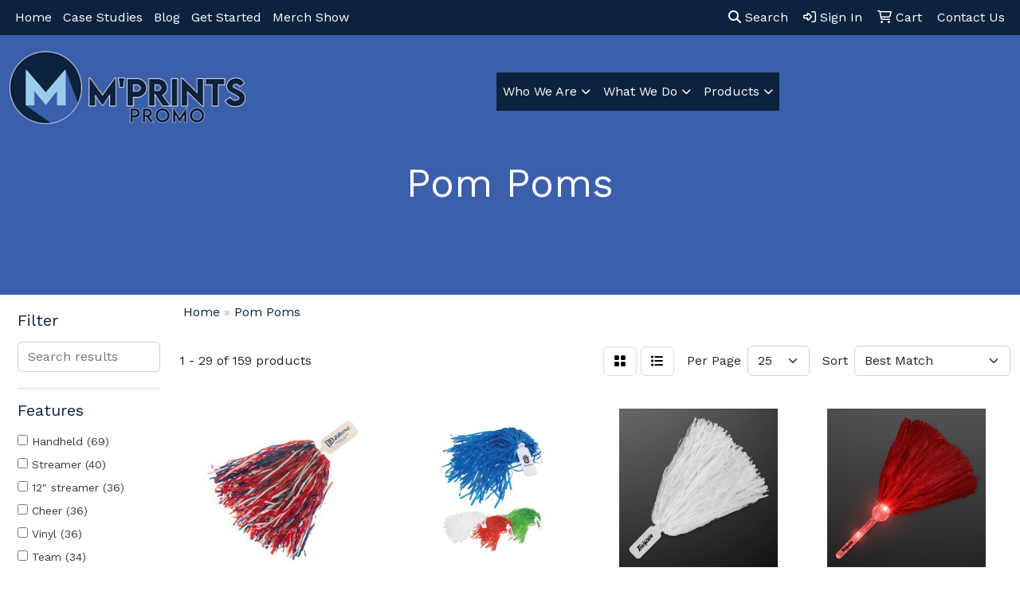

--- FILE ---
content_type: text/html
request_url: https://www.mprintspromo.com/ws/ws.dll/StartSrch?UID=45848&WENavID=21092283
body_size: 13183
content:
<!DOCTYPE html>
<html lang="en"><head>
<meta charset="utf-8">
<meta http-equiv="X-UA-Compatible" content="IE=edge">
<meta name="viewport" content="width=device-width, initial-scale=1">
<!-- The above 3 meta tags *must* come first in the head; any other head content must come *after* these tags -->


<link href="/distsite/styles/8/css/bootstrap.min.css" rel="stylesheet" />
<link href="https://fonts.googleapis.com/css?family=Open+Sans:400,600|Oswald:400,600" rel="stylesheet">
<link href="/distsite/styles/8/css/owl.carousel.min.css" rel="stylesheet">
<link href="/distsite/styles/8/css/nouislider.css" rel="stylesheet">
<!--<link href="/distsite/styles/8/css/menu.css" rel="stylesheet"/>-->
<link href="/distsite/styles/8/css/flexslider.css" rel="stylesheet">
<link href="/distsite/styles/8/css/all.min.css" rel="stylesheet">
<link href="/distsite/styles/8/css/slick/slick.css" rel="stylesheet"/>
<link href="/distsite/styles/8/css/lightbox/lightbox.css" rel="stylesheet"  />
<link href="/distsite/styles/8/css/yamm.css" rel="stylesheet" />
<!-- Custom styles for this theme -->
<link href="/we/we.dll/StyleSheet?UN=45848&Type=WETheme&TS=C46031.6441666667" rel="stylesheet">
<!-- Custom styles for this theme -->
<link href="/we/we.dll/StyleSheet?UN=45848&Type=WETheme-PS&TS=C46031.6441666667" rel="stylesheet">
<style>
.header-six #header-text p {text-transform:none;}
</style>

<style>
.rsvp-button {
  background-color: navy;
  color: white;
  padding: 10px 20px;
  text-decoration: none;
  border-radius: 5px;
}

.rsvp-button:hover {
  background-color: darkyellow;
}
</style>

<!-- HTML5 shim and Respond.js for IE8 support of HTML5 elements and media queries -->
<!--[if lt IE 9]>
      <script src="https://oss.maxcdn.com/html5shiv/3.7.3/html5shiv.min.js"></script>
      <script src="https://oss.maxcdn.com/respond/1.4.2/respond.min.js"></script>
    <![endif]-->

</head>

<body style="background:#fff;">


  <!-- Slide-Out Menu -->
  <div id="filter-menu" class="filter-menu">
    <button id="close-menu" class="btn-close"></button>
    <div class="menu-content">
      
<aside class="filter-sidebar">



<div class="filter-section first">
	<h2>Filter</h2>
	 <div class="input-group mb-3">
	 <input type="text" style="border-right:0;" placeholder="Search results" class="form-control text-search-within-results" name="SearchWithinResults" value="" maxlength="100" onkeyup="HandleTextFilter(event);">
	  <label class="input-group-text" style="background-color:#fff;"><a  style="display:none;" href="javascript:void(0);" class="remove-filter" data-toggle="tooltip" title="Clear" onclick="ClearTextFilter();"><i class="far fa-times" aria-hidden="true"></i> <span class="fa-sr-only">x</span></a></label>
	</div>
</div>

<a href="javascript:void(0);" class="clear-filters"  style="display:none;" onclick="ClearDrillDown();">Clear all filters</a>

<div class="filter-section"  style="display:none;">
	<h2>Categories</h2>

	<div class="filter-list">

	 

		<!-- wrapper for more filters -->
        <div class="show-filter">

		</div><!-- showfilters -->

	</div>

		<a href="#" class="show-more"  style="display:none;" >Show more</a>
</div>


<div class="filter-section" >
	<h2>Features</h2>

		<div class="filter-list">

	  		<div class="checkbox"><label><input class="filtercheckbox" type="checkbox" name="2|Handheld" ><span> Handheld (69)</span></label></div><div class="checkbox"><label><input class="filtercheckbox" type="checkbox" name="2|Streamer" ><span> Streamer (40)</span></label></div><div class="checkbox"><label><input class="filtercheckbox" type="checkbox" name="2|12&quot; streamer" ><span> 12&quot; streamer (36)</span></label></div><div class="checkbox"><label><input class="filtercheckbox" type="checkbox" name="2|Cheer" ><span> Cheer (36)</span></label></div><div class="checkbox"><label><input class="filtercheckbox" type="checkbox" name="2|Vinyl" ><span> Vinyl (36)</span></label></div><div class="checkbox"><label><input class="filtercheckbox" type="checkbox" name="2|Team" ><span> Team (34)</span></label></div><div class="checkbox"><label><input class="filtercheckbox" type="checkbox" name="2|3/4&quot; strand" ><span> 3/4&quot; strand (33)</span></label></div><div class="checkbox"><label><input class="filtercheckbox" type="checkbox" name="2|500 streamer" ><span> 500 streamer (33)</span></label></div><div class="checkbox"><label><input class="filtercheckbox" type="checkbox" name="2|Hidden handle" ><span> Hidden handle (33)</span></label></div><div class="checkbox"><label><input class="filtercheckbox" type="checkbox" name="2|Show" ><span> Show (33)</span></label></div><div class="show-filter"><div class="checkbox"><label><input class="filtercheckbox" type="checkbox" name="2|Sports" ><span> Sports (30)</span></label></div><div class="checkbox"><label><input class="filtercheckbox" type="checkbox" name="2|Molded handle" ><span> Molded handle (24)</span></label></div><div class="checkbox"><label><input class="filtercheckbox" type="checkbox" name="2|Plastic handle" ><span> Plastic handle (24)</span></label></div><div class="checkbox"><label><input class="filtercheckbox" type="checkbox" name="2|Plastic" ><span> Plastic (23)</span></label></div><div class="checkbox"><label><input class="filtercheckbox" type="checkbox" name="2|Mascot handle" ><span> Mascot handle (22)</span></label></div><div class="checkbox"><label><input class="filtercheckbox" type="checkbox" name="2|3/16&quot; streamer" ><span> 3/16&quot; streamer (21)</span></label></div><div class="checkbox"><label><input class="filtercheckbox" type="checkbox" name="2|Metallic" ><span> Metallic (20)</span></label></div><div class="checkbox"><label><input class="filtercheckbox" type="checkbox" name="2|Giveaway" ><span> Giveaway (18)</span></label></div><div class="checkbox"><label><input class="filtercheckbox" type="checkbox" name="2|School spirit" ><span> School spirit (18)</span></label></div><div class="checkbox"><label><input class="filtercheckbox" type="checkbox" name="2|Handle" ><span> Handle (17)</span></label></div><div class="checkbox"><label><input class="filtercheckbox" type="checkbox" name="2|Shake" ><span> Shake (17)</span></label></div><div class="checkbox"><label><input class="filtercheckbox" type="checkbox" name="2|Shiny streamer" ><span> Shiny streamer (17)</span></label></div><div class="checkbox"><label><input class="filtercheckbox" type="checkbox" name="2|Wave" ><span> Wave (17)</span></label></div><div class="checkbox"><label><input class="filtercheckbox" type="checkbox" name="2|3/16&quot; streamer width" ><span> 3/16&quot; streamer width (16)</span></label></div><div class="checkbox"><label><input class="filtercheckbox" type="checkbox" name="2|Fun" ><span> Fun (16)</span></label></div><div class="checkbox"><label><input class="filtercheckbox" type="checkbox" name="2|Fundraisers" ><span> Fundraisers (16)</span></label></div><div class="checkbox"><label><input class="filtercheckbox" type="checkbox" name="2|Party" ><span> Party (16)</span></label></div><div class="checkbox"><label><input class="filtercheckbox" type="checkbox" name="2|Rally" ><span> Rally (16)</span></label></div><div class="checkbox"><label><input class="filtercheckbox" type="checkbox" name="2|Tailgate" ><span> Tailgate (16)</span></label></div><div class="checkbox"><label><input class="filtercheckbox" type="checkbox" name="2|Celebrate" ><span> Celebrate (14)</span></label></div><div class="checkbox"><label><input class="filtercheckbox" type="checkbox" name="2|Cheerleading" ><span> Cheerleading (14)</span></label></div><div class="checkbox"><label><input class="filtercheckbox" type="checkbox" name="2|Pep rally" ><span> Pep rally (14)</span></label></div><div class="checkbox"><label><input class="filtercheckbox" type="checkbox" name="2|Plastic streamer" ><span> Plastic streamer (14)</span></label></div><div class="checkbox"><label><input class="filtercheckbox" type="checkbox" name="2|School" ><span> School (14)</span></label></div><div class="checkbox"><label><input class="filtercheckbox" type="checkbox" name="2|Tailgating" ><span> Tailgating (14)</span></label></div><div class="checkbox"><label><input class="filtercheckbox" type="checkbox" name="2|Team spirit" ><span> Team spirit (14)</span></label></div><div class="checkbox"><label><input class="filtercheckbox" type="checkbox" name="2|Circle" ><span> Circle (12)</span></label></div><div class="checkbox"><label><input class="filtercheckbox" type="checkbox" name="2|Round" ><span> Round (12)</span></label></div><div class="checkbox"><label><input class="filtercheckbox" type="checkbox" name="2|Durable" ><span> Durable (11)</span></label></div><div class="checkbox"><label><input class="filtercheckbox" type="checkbox" name="2|Contoured handle" ><span> Contoured handle (10)</span></label></div><div class="checkbox"><label><input class="filtercheckbox" type="checkbox" name="2|2 tone" ><span> 2 tone (9)</span></label></div><div class="checkbox"><label><input class="filtercheckbox" type="checkbox" name="2|Rigid plastic tab" ><span> Rigid plastic tab (9)</span></label></div><div class="checkbox"><label><input class="filtercheckbox" type="checkbox" name="2|500 count streamer" ><span> 500 count streamer (8)</span></label></div><div class="checkbox"><label><input class="filtercheckbox" type="checkbox" name="2|500 strand streamer" ><span> 500 strand streamer (8)</span></label></div><div class="checkbox"><label><input class="filtercheckbox" type="checkbox" name="2|750 count streamer" ><span> 750 count streamer (8)</span></label></div><div class="checkbox"><label><input class="filtercheckbox" type="checkbox" name="2|Metallic streamer" ><span> Metallic streamer (8)</span></label></div><div class="checkbox"><label><input class="filtercheckbox" type="checkbox" name="2|12&quot; metallic streamer" ><span> 12&quot; metallic streamer (7)</span></label></div><div class="checkbox"><label><input class="filtercheckbox" type="checkbox" name="2|Flexible" ><span> Flexible (7)</span></label></div><div class="checkbox"><label><input class="filtercheckbox" type="checkbox" name="2|Molded plastic handle" ><span> Molded plastic handle (7)</span></label></div><div class="checkbox"><label><input class="filtercheckbox" type="checkbox" name="2|3 tone" ><span> 3 tone (6)</span></label></div></div>

			<!-- wrapper for more filters -->
			<div class="show-filter">

			</div><!-- showfilters -->
 		</div>
		<a href="#" class="show-more"  >Show more</a>


</div>


<div class="filter-section" >
	<h2>Colors</h2>

		<div class="filter-list">

		  	<div class="checkbox"><label><input class="filtercheckbox" type="checkbox" name="1|White" ><span> White (105)</span></label></div><div class="checkbox"><label><input class="filtercheckbox" type="checkbox" name="1|Black" ><span> Black (100)</span></label></div><div class="checkbox"><label><input class="filtercheckbox" type="checkbox" name="1|Royal blue" ><span> Royal blue (83)</span></label></div><div class="checkbox"><label><input class="filtercheckbox" type="checkbox" name="1|Maroon red" ><span> Maroon red (82)</span></label></div><div class="checkbox"><label><input class="filtercheckbox" type="checkbox" name="1|Navy blue" ><span> Navy blue (76)</span></label></div><div class="checkbox"><label><input class="filtercheckbox" type="checkbox" name="1|Kelly green" ><span> Kelly green (75)</span></label></div><div class="checkbox"><label><input class="filtercheckbox" type="checkbox" name="1|Scarlet red" ><span> Scarlet red (75)</span></label></div><div class="checkbox"><label><input class="filtercheckbox" type="checkbox" name="1|Teal blue" ><span> Teal blue (75)</span></label></div><div class="checkbox"><label><input class="filtercheckbox" type="checkbox" name="1|Cardinal red" ><span> Cardinal red (73)</span></label></div><div class="checkbox"><label><input class="filtercheckbox" type="checkbox" name="1|Gray" ><span> Gray (73)</span></label></div><div class="show-filter"><div class="checkbox"><label><input class="filtercheckbox" type="checkbox" name="1|Purple" ><span> Purple (70)</span></label></div><div class="checkbox"><label><input class="filtercheckbox" type="checkbox" name="1|Orange" ><span> Orange (69)</span></label></div><div class="checkbox"><label><input class="filtercheckbox" type="checkbox" name="1|Bright gold" ><span> Bright gold (65)</span></label></div><div class="checkbox"><label><input class="filtercheckbox" type="checkbox" name="1|Neon pink" ><span> Neon pink (65)</span></label></div><div class="checkbox"><label><input class="filtercheckbox" type="checkbox" name="1|Neon green" ><span> Neon green (64)</span></label></div><div class="checkbox"><label><input class="filtercheckbox" type="checkbox" name="1|Old gold" ><span> Old gold (62)</span></label></div><div class="checkbox"><label><input class="filtercheckbox" type="checkbox" name="1|Awareness pink" ><span> Awareness pink (42)</span></label></div><div class="checkbox"><label><input class="filtercheckbox" type="checkbox" name="1|Yellow" ><span> Yellow (41)</span></label></div><div class="checkbox"><label><input class="filtercheckbox" type="checkbox" name="1|Dark green" ><span> Dark green (38)</span></label></div><div class="checkbox"><label><input class="filtercheckbox" type="checkbox" name="1|Forest green" ><span> Forest green (38)</span></label></div><div class="checkbox"><label><input class="filtercheckbox" type="checkbox" name="1|Columbia blue" ><span> Columbia blue (37)</span></label></div><div class="checkbox"><label><input class="filtercheckbox" type="checkbox" name="1|Dark maroon red" ><span> Dark maroon red (37)</span></label></div><div class="checkbox"><label><input class="filtercheckbox" type="checkbox" name="1|Light blue" ><span> Light blue (37)</span></label></div><div class="checkbox"><label><input class="filtercheckbox" type="checkbox" name="1|Bright blue" ><span> Bright blue (36)</span></label></div><div class="checkbox"><label><input class="filtercheckbox" type="checkbox" name="1|Crimson red" ><span> Crimson red (36)</span></label></div><div class="checkbox"><label><input class="filtercheckbox" type="checkbox" name="1|Dark purple" ><span> Dark purple (36)</span></label></div><div class="checkbox"><label><input class="filtercheckbox" type="checkbox" name="1|Denver orange" ><span> Denver orange (36)</span></label></div><div class="checkbox"><label><input class="filtercheckbox" type="checkbox" name="1|Gold" ><span> Gold (36)</span></label></div><div class="checkbox"><label><input class="filtercheckbox" type="checkbox" name="1|Light purple" ><span> Light purple (36)</span></label></div><div class="checkbox"><label><input class="filtercheckbox" type="checkbox" name="1|Neon yellow" ><span> Neon yellow (36)</span></label></div><div class="checkbox"><label><input class="filtercheckbox" type="checkbox" name="1|Tennessee orange" ><span> Tennessee orange (36)</span></label></div><div class="checkbox"><label><input class="filtercheckbox" type="checkbox" name="1|Green" ><span> Green (31)</span></label></div><div class="checkbox"><label><input class="filtercheckbox" type="checkbox" name="1|Red" ><span> Red (31)</span></label></div><div class="checkbox"><label><input class="filtercheckbox" type="checkbox" name="1|Silver" ><span> Silver (26)</span></label></div><div class="checkbox"><label><input class="filtercheckbox" type="checkbox" name="1|Vegas gold" ><span> Vegas gold (22)</span></label></div><div class="checkbox"><label><input class="filtercheckbox" type="checkbox" name="1|Candy pink" ><span> Candy pink (18)</span></label></div><div class="checkbox"><label><input class="filtercheckbox" type="checkbox" name="1|Electric blue" ><span> Electric blue (18)</span></label></div><div class="checkbox"><label><input class="filtercheckbox" type="checkbox" name="1|Ice blue" ><span> Ice blue (18)</span></label></div><div class="checkbox"><label><input class="filtercheckbox" type="checkbox" name="1|Midnight blue" ><span> Midnight blue (18)</span></label></div><div class="checkbox"><label><input class="filtercheckbox" type="checkbox" name="1|Clear" ><span> Clear (12)</span></label></div><div class="checkbox"><label><input class="filtercheckbox" type="checkbox" name="1|Fuchsia" ><span> Fuchsia (12)</span></label></div><div class="checkbox"><label><input class="filtercheckbox" type="checkbox" name="1|Pink" ><span> Pink (7)</span></label></div><div class="checkbox"><label><input class="filtercheckbox" type="checkbox" name="1|Teal" ><span> Teal (7)</span></label></div><div class="checkbox"><label><input class="filtercheckbox" type="checkbox" name="1|Magenta purple" ><span> Magenta purple (6)</span></label></div><div class="checkbox"><label><input class="filtercheckbox" type="checkbox" name="1|Blue" ><span> Blue (4)</span></label></div><div class="checkbox"><label><input class="filtercheckbox" type="checkbox" name="1|Black &amp; silver" ><span> Black &amp; silver (2)</span></label></div><div class="checkbox"><label><input class="filtercheckbox" type="checkbox" name="1|Black. 30 s of plastic" ><span> Black. 30 s of plastic (2)</span></label></div><div class="checkbox"><label><input class="filtercheckbox" type="checkbox" name="1|Maroon red/silver" ><span> Maroon red/silver (2)</span></label></div><div class="checkbox"><label><input class="filtercheckbox" type="checkbox" name="1|Metallic awareness pink" ><span> Metallic awareness pink (2)</span></label></div><div class="checkbox"><label><input class="filtercheckbox" type="checkbox" name="1|Red/white/blue" ><span> Red/white/blue (2)</span></label></div></div>


			<!-- wrapper for more filters -->
			<div class="show-filter">

			</div><!-- showfilters -->

		  </div>

		<a href="#" class="show-more"  >Show more</a>
</div>


<div class="filter-section"  >
	<h2>Price Range</h2>
	<div class="filter-price-wrap">
		<div class="filter-price-inner">
			<div class="input-group">
				<span class="input-group-text input-group-text-white">$</span>
				<input type="text" class="form-control form-control-sm filter-min-prices" name="min-prices" value="" placeholder="Min" onkeyup="HandlePriceFilter(event);">
			</div>
			<div class="input-group">
				<span class="input-group-text input-group-text-white">$</span>
				<input type="text" class="form-control form-control-sm filter-max-prices" name="max-prices" value="" placeholder="Max" onkeyup="HandlePriceFilter(event);">
			</div>
		</div>
		<a href="javascript:void(0)" onclick="SetPriceFilter();" ><i class="fa-solid fa-chevron-right"></i></a>
	</div>
</div>

<div class="filter-section"   >
	<h2>Quantity</h2>
	<div class="filter-price-wrap mb-2">
		<input type="text" class="form-control form-control-sm filter-quantity" value="" placeholder="Qty" onkeyup="HandleQuantityFilter(event);">
		<a href="javascript:void(0)" onclick="SetQuantityFilter();"><i class="fa-solid fa-chevron-right"></i></a>
	</div>
</div>




	</aside>

    </div>
</div>




	<div class="container-fluid">
		<div class="row">

			<div class="col-md-3 col-lg-2">
        <div class="d-none d-md-block">
          <div id="desktop-filter">
            
<aside class="filter-sidebar">



<div class="filter-section first">
	<h2>Filter</h2>
	 <div class="input-group mb-3">
	 <input type="text" style="border-right:0;" placeholder="Search results" class="form-control text-search-within-results" name="SearchWithinResults" value="" maxlength="100" onkeyup="HandleTextFilter(event);">
	  <label class="input-group-text" style="background-color:#fff;"><a  style="display:none;" href="javascript:void(0);" class="remove-filter" data-toggle="tooltip" title="Clear" onclick="ClearTextFilter();"><i class="far fa-times" aria-hidden="true"></i> <span class="fa-sr-only">x</span></a></label>
	</div>
</div>

<a href="javascript:void(0);" class="clear-filters"  style="display:none;" onclick="ClearDrillDown();">Clear all filters</a>

<div class="filter-section"  style="display:none;">
	<h2>Categories</h2>

	<div class="filter-list">

	 

		<!-- wrapper for more filters -->
        <div class="show-filter">

		</div><!-- showfilters -->

	</div>

		<a href="#" class="show-more"  style="display:none;" >Show more</a>
</div>


<div class="filter-section" >
	<h2>Features</h2>

		<div class="filter-list">

	  		<div class="checkbox"><label><input class="filtercheckbox" type="checkbox" name="2|Handheld" ><span> Handheld (69)</span></label></div><div class="checkbox"><label><input class="filtercheckbox" type="checkbox" name="2|Streamer" ><span> Streamer (40)</span></label></div><div class="checkbox"><label><input class="filtercheckbox" type="checkbox" name="2|12&quot; streamer" ><span> 12&quot; streamer (36)</span></label></div><div class="checkbox"><label><input class="filtercheckbox" type="checkbox" name="2|Cheer" ><span> Cheer (36)</span></label></div><div class="checkbox"><label><input class="filtercheckbox" type="checkbox" name="2|Vinyl" ><span> Vinyl (36)</span></label></div><div class="checkbox"><label><input class="filtercheckbox" type="checkbox" name="2|Team" ><span> Team (34)</span></label></div><div class="checkbox"><label><input class="filtercheckbox" type="checkbox" name="2|3/4&quot; strand" ><span> 3/4&quot; strand (33)</span></label></div><div class="checkbox"><label><input class="filtercheckbox" type="checkbox" name="2|500 streamer" ><span> 500 streamer (33)</span></label></div><div class="checkbox"><label><input class="filtercheckbox" type="checkbox" name="2|Hidden handle" ><span> Hidden handle (33)</span></label></div><div class="checkbox"><label><input class="filtercheckbox" type="checkbox" name="2|Show" ><span> Show (33)</span></label></div><div class="show-filter"><div class="checkbox"><label><input class="filtercheckbox" type="checkbox" name="2|Sports" ><span> Sports (30)</span></label></div><div class="checkbox"><label><input class="filtercheckbox" type="checkbox" name="2|Molded handle" ><span> Molded handle (24)</span></label></div><div class="checkbox"><label><input class="filtercheckbox" type="checkbox" name="2|Plastic handle" ><span> Plastic handle (24)</span></label></div><div class="checkbox"><label><input class="filtercheckbox" type="checkbox" name="2|Plastic" ><span> Plastic (23)</span></label></div><div class="checkbox"><label><input class="filtercheckbox" type="checkbox" name="2|Mascot handle" ><span> Mascot handle (22)</span></label></div><div class="checkbox"><label><input class="filtercheckbox" type="checkbox" name="2|3/16&quot; streamer" ><span> 3/16&quot; streamer (21)</span></label></div><div class="checkbox"><label><input class="filtercheckbox" type="checkbox" name="2|Metallic" ><span> Metallic (20)</span></label></div><div class="checkbox"><label><input class="filtercheckbox" type="checkbox" name="2|Giveaway" ><span> Giveaway (18)</span></label></div><div class="checkbox"><label><input class="filtercheckbox" type="checkbox" name="2|School spirit" ><span> School spirit (18)</span></label></div><div class="checkbox"><label><input class="filtercheckbox" type="checkbox" name="2|Handle" ><span> Handle (17)</span></label></div><div class="checkbox"><label><input class="filtercheckbox" type="checkbox" name="2|Shake" ><span> Shake (17)</span></label></div><div class="checkbox"><label><input class="filtercheckbox" type="checkbox" name="2|Shiny streamer" ><span> Shiny streamer (17)</span></label></div><div class="checkbox"><label><input class="filtercheckbox" type="checkbox" name="2|Wave" ><span> Wave (17)</span></label></div><div class="checkbox"><label><input class="filtercheckbox" type="checkbox" name="2|3/16&quot; streamer width" ><span> 3/16&quot; streamer width (16)</span></label></div><div class="checkbox"><label><input class="filtercheckbox" type="checkbox" name="2|Fun" ><span> Fun (16)</span></label></div><div class="checkbox"><label><input class="filtercheckbox" type="checkbox" name="2|Fundraisers" ><span> Fundraisers (16)</span></label></div><div class="checkbox"><label><input class="filtercheckbox" type="checkbox" name="2|Party" ><span> Party (16)</span></label></div><div class="checkbox"><label><input class="filtercheckbox" type="checkbox" name="2|Rally" ><span> Rally (16)</span></label></div><div class="checkbox"><label><input class="filtercheckbox" type="checkbox" name="2|Tailgate" ><span> Tailgate (16)</span></label></div><div class="checkbox"><label><input class="filtercheckbox" type="checkbox" name="2|Celebrate" ><span> Celebrate (14)</span></label></div><div class="checkbox"><label><input class="filtercheckbox" type="checkbox" name="2|Cheerleading" ><span> Cheerleading (14)</span></label></div><div class="checkbox"><label><input class="filtercheckbox" type="checkbox" name="2|Pep rally" ><span> Pep rally (14)</span></label></div><div class="checkbox"><label><input class="filtercheckbox" type="checkbox" name="2|Plastic streamer" ><span> Plastic streamer (14)</span></label></div><div class="checkbox"><label><input class="filtercheckbox" type="checkbox" name="2|School" ><span> School (14)</span></label></div><div class="checkbox"><label><input class="filtercheckbox" type="checkbox" name="2|Tailgating" ><span> Tailgating (14)</span></label></div><div class="checkbox"><label><input class="filtercheckbox" type="checkbox" name="2|Team spirit" ><span> Team spirit (14)</span></label></div><div class="checkbox"><label><input class="filtercheckbox" type="checkbox" name="2|Circle" ><span> Circle (12)</span></label></div><div class="checkbox"><label><input class="filtercheckbox" type="checkbox" name="2|Round" ><span> Round (12)</span></label></div><div class="checkbox"><label><input class="filtercheckbox" type="checkbox" name="2|Durable" ><span> Durable (11)</span></label></div><div class="checkbox"><label><input class="filtercheckbox" type="checkbox" name="2|Contoured handle" ><span> Contoured handle (10)</span></label></div><div class="checkbox"><label><input class="filtercheckbox" type="checkbox" name="2|2 tone" ><span> 2 tone (9)</span></label></div><div class="checkbox"><label><input class="filtercheckbox" type="checkbox" name="2|Rigid plastic tab" ><span> Rigid plastic tab (9)</span></label></div><div class="checkbox"><label><input class="filtercheckbox" type="checkbox" name="2|500 count streamer" ><span> 500 count streamer (8)</span></label></div><div class="checkbox"><label><input class="filtercheckbox" type="checkbox" name="2|500 strand streamer" ><span> 500 strand streamer (8)</span></label></div><div class="checkbox"><label><input class="filtercheckbox" type="checkbox" name="2|750 count streamer" ><span> 750 count streamer (8)</span></label></div><div class="checkbox"><label><input class="filtercheckbox" type="checkbox" name="2|Metallic streamer" ><span> Metallic streamer (8)</span></label></div><div class="checkbox"><label><input class="filtercheckbox" type="checkbox" name="2|12&quot; metallic streamer" ><span> 12&quot; metallic streamer (7)</span></label></div><div class="checkbox"><label><input class="filtercheckbox" type="checkbox" name="2|Flexible" ><span> Flexible (7)</span></label></div><div class="checkbox"><label><input class="filtercheckbox" type="checkbox" name="2|Molded plastic handle" ><span> Molded plastic handle (7)</span></label></div><div class="checkbox"><label><input class="filtercheckbox" type="checkbox" name="2|3 tone" ><span> 3 tone (6)</span></label></div></div>

			<!-- wrapper for more filters -->
			<div class="show-filter">

			</div><!-- showfilters -->
 		</div>
		<a href="#" class="show-more"  >Show more</a>


</div>


<div class="filter-section" >
	<h2>Colors</h2>

		<div class="filter-list">

		  	<div class="checkbox"><label><input class="filtercheckbox" type="checkbox" name="1|White" ><span> White (105)</span></label></div><div class="checkbox"><label><input class="filtercheckbox" type="checkbox" name="1|Black" ><span> Black (100)</span></label></div><div class="checkbox"><label><input class="filtercheckbox" type="checkbox" name="1|Royal blue" ><span> Royal blue (83)</span></label></div><div class="checkbox"><label><input class="filtercheckbox" type="checkbox" name="1|Maroon red" ><span> Maroon red (82)</span></label></div><div class="checkbox"><label><input class="filtercheckbox" type="checkbox" name="1|Navy blue" ><span> Navy blue (76)</span></label></div><div class="checkbox"><label><input class="filtercheckbox" type="checkbox" name="1|Kelly green" ><span> Kelly green (75)</span></label></div><div class="checkbox"><label><input class="filtercheckbox" type="checkbox" name="1|Scarlet red" ><span> Scarlet red (75)</span></label></div><div class="checkbox"><label><input class="filtercheckbox" type="checkbox" name="1|Teal blue" ><span> Teal blue (75)</span></label></div><div class="checkbox"><label><input class="filtercheckbox" type="checkbox" name="1|Cardinal red" ><span> Cardinal red (73)</span></label></div><div class="checkbox"><label><input class="filtercheckbox" type="checkbox" name="1|Gray" ><span> Gray (73)</span></label></div><div class="show-filter"><div class="checkbox"><label><input class="filtercheckbox" type="checkbox" name="1|Purple" ><span> Purple (70)</span></label></div><div class="checkbox"><label><input class="filtercheckbox" type="checkbox" name="1|Orange" ><span> Orange (69)</span></label></div><div class="checkbox"><label><input class="filtercheckbox" type="checkbox" name="1|Bright gold" ><span> Bright gold (65)</span></label></div><div class="checkbox"><label><input class="filtercheckbox" type="checkbox" name="1|Neon pink" ><span> Neon pink (65)</span></label></div><div class="checkbox"><label><input class="filtercheckbox" type="checkbox" name="1|Neon green" ><span> Neon green (64)</span></label></div><div class="checkbox"><label><input class="filtercheckbox" type="checkbox" name="1|Old gold" ><span> Old gold (62)</span></label></div><div class="checkbox"><label><input class="filtercheckbox" type="checkbox" name="1|Awareness pink" ><span> Awareness pink (42)</span></label></div><div class="checkbox"><label><input class="filtercheckbox" type="checkbox" name="1|Yellow" ><span> Yellow (41)</span></label></div><div class="checkbox"><label><input class="filtercheckbox" type="checkbox" name="1|Dark green" ><span> Dark green (38)</span></label></div><div class="checkbox"><label><input class="filtercheckbox" type="checkbox" name="1|Forest green" ><span> Forest green (38)</span></label></div><div class="checkbox"><label><input class="filtercheckbox" type="checkbox" name="1|Columbia blue" ><span> Columbia blue (37)</span></label></div><div class="checkbox"><label><input class="filtercheckbox" type="checkbox" name="1|Dark maroon red" ><span> Dark maroon red (37)</span></label></div><div class="checkbox"><label><input class="filtercheckbox" type="checkbox" name="1|Light blue" ><span> Light blue (37)</span></label></div><div class="checkbox"><label><input class="filtercheckbox" type="checkbox" name="1|Bright blue" ><span> Bright blue (36)</span></label></div><div class="checkbox"><label><input class="filtercheckbox" type="checkbox" name="1|Crimson red" ><span> Crimson red (36)</span></label></div><div class="checkbox"><label><input class="filtercheckbox" type="checkbox" name="1|Dark purple" ><span> Dark purple (36)</span></label></div><div class="checkbox"><label><input class="filtercheckbox" type="checkbox" name="1|Denver orange" ><span> Denver orange (36)</span></label></div><div class="checkbox"><label><input class="filtercheckbox" type="checkbox" name="1|Gold" ><span> Gold (36)</span></label></div><div class="checkbox"><label><input class="filtercheckbox" type="checkbox" name="1|Light purple" ><span> Light purple (36)</span></label></div><div class="checkbox"><label><input class="filtercheckbox" type="checkbox" name="1|Neon yellow" ><span> Neon yellow (36)</span></label></div><div class="checkbox"><label><input class="filtercheckbox" type="checkbox" name="1|Tennessee orange" ><span> Tennessee orange (36)</span></label></div><div class="checkbox"><label><input class="filtercheckbox" type="checkbox" name="1|Green" ><span> Green (31)</span></label></div><div class="checkbox"><label><input class="filtercheckbox" type="checkbox" name="1|Red" ><span> Red (31)</span></label></div><div class="checkbox"><label><input class="filtercheckbox" type="checkbox" name="1|Silver" ><span> Silver (26)</span></label></div><div class="checkbox"><label><input class="filtercheckbox" type="checkbox" name="1|Vegas gold" ><span> Vegas gold (22)</span></label></div><div class="checkbox"><label><input class="filtercheckbox" type="checkbox" name="1|Candy pink" ><span> Candy pink (18)</span></label></div><div class="checkbox"><label><input class="filtercheckbox" type="checkbox" name="1|Electric blue" ><span> Electric blue (18)</span></label></div><div class="checkbox"><label><input class="filtercheckbox" type="checkbox" name="1|Ice blue" ><span> Ice blue (18)</span></label></div><div class="checkbox"><label><input class="filtercheckbox" type="checkbox" name="1|Midnight blue" ><span> Midnight blue (18)</span></label></div><div class="checkbox"><label><input class="filtercheckbox" type="checkbox" name="1|Clear" ><span> Clear (12)</span></label></div><div class="checkbox"><label><input class="filtercheckbox" type="checkbox" name="1|Fuchsia" ><span> Fuchsia (12)</span></label></div><div class="checkbox"><label><input class="filtercheckbox" type="checkbox" name="1|Pink" ><span> Pink (7)</span></label></div><div class="checkbox"><label><input class="filtercheckbox" type="checkbox" name="1|Teal" ><span> Teal (7)</span></label></div><div class="checkbox"><label><input class="filtercheckbox" type="checkbox" name="1|Magenta purple" ><span> Magenta purple (6)</span></label></div><div class="checkbox"><label><input class="filtercheckbox" type="checkbox" name="1|Blue" ><span> Blue (4)</span></label></div><div class="checkbox"><label><input class="filtercheckbox" type="checkbox" name="1|Black &amp; silver" ><span> Black &amp; silver (2)</span></label></div><div class="checkbox"><label><input class="filtercheckbox" type="checkbox" name="1|Black. 30 s of plastic" ><span> Black. 30 s of plastic (2)</span></label></div><div class="checkbox"><label><input class="filtercheckbox" type="checkbox" name="1|Maroon red/silver" ><span> Maroon red/silver (2)</span></label></div><div class="checkbox"><label><input class="filtercheckbox" type="checkbox" name="1|Metallic awareness pink" ><span> Metallic awareness pink (2)</span></label></div><div class="checkbox"><label><input class="filtercheckbox" type="checkbox" name="1|Red/white/blue" ><span> Red/white/blue (2)</span></label></div></div>


			<!-- wrapper for more filters -->
			<div class="show-filter">

			</div><!-- showfilters -->

		  </div>

		<a href="#" class="show-more"  >Show more</a>
</div>


<div class="filter-section"  >
	<h2>Price Range</h2>
	<div class="filter-price-wrap">
		<div class="filter-price-inner">
			<div class="input-group">
				<span class="input-group-text input-group-text-white">$</span>
				<input type="text" class="form-control form-control-sm filter-min-prices" name="min-prices" value="" placeholder="Min" onkeyup="HandlePriceFilter(event);">
			</div>
			<div class="input-group">
				<span class="input-group-text input-group-text-white">$</span>
				<input type="text" class="form-control form-control-sm filter-max-prices" name="max-prices" value="" placeholder="Max" onkeyup="HandlePriceFilter(event);">
			</div>
		</div>
		<a href="javascript:void(0)" onclick="SetPriceFilter();" ><i class="fa-solid fa-chevron-right"></i></a>
	</div>
</div>

<div class="filter-section"   >
	<h2>Quantity</h2>
	<div class="filter-price-wrap mb-2">
		<input type="text" class="form-control form-control-sm filter-quantity" value="" placeholder="Qty" onkeyup="HandleQuantityFilter(event);">
		<a href="javascript:void(0)" onclick="SetQuantityFilter();"><i class="fa-solid fa-chevron-right"></i></a>
	</div>
</div>




	</aside>

          </div>
        </div>
			</div>

			<div class="col-md-9 col-lg-10">
				

				<ol class="breadcrumb"  >
              		<li><a href="https://www.mprintspromo.com" target="_top">Home</a></li>
             	 	<li class="active">Pom Poms</li>
            	</ol>




				<div id="product-list-controls">

				
						<div class="d-flex align-items-center justify-content-between">
							<div class="d-none d-md-block me-3">
								1 - 29 of  159 <span class="d-none d-lg-inline">products</span>
							</div>
					  
						  <!-- Right Aligned Controls -->
						  <div class="product-controls-right d-flex align-items-center">
       
              <button id="show-filter-button" class="btn btn-control d-block d-md-none"><i class="fa-solid fa-filter" aria-hidden="true"></i></button>

							
							<span class="me-3">
								<a href="/ws/ws.dll/StartSrch?UID=45848&WENavID=21092283&View=T&ST=26012613502496992936937369" class="btn btn-control grid" title="Change to Grid View"><i class="fa-solid fa-grid-2" aria-hidden="true"></i>  <span class="fa-sr-only">Grid</span></a>
								<a href="/ws/ws.dll/StartSrch?UID=45848&WENavID=21092283&View=L&ST=26012613502496992936937369" class="btn btn-control" title="Change to List View"><i class="fa-solid fa-list"></i> <span class="fa-sr-only">List</span></a>
							</span>
							
					  
							<!-- Number of Items Per Page -->
							<div class="me-2 d-none d-lg-block">
								<label>Per Page</label>
							</div>
							<div class="me-3 d-none d-md-block">
								<select class="form-select notranslate" onchange="GoToNewURL(this);" aria-label="Items per page">
									<option value="/ws/ws.dll/StartSrch?UID=45848&WENavID=21092283&ST=26012613502496992936937369&PPP=10" >10</option><option value="/ws/ws.dll/StartSrch?UID=45848&WENavID=21092283&ST=26012613502496992936937369&PPP=25" selected>25</option><option value="/ws/ws.dll/StartSrch?UID=45848&WENavID=21092283&ST=26012613502496992936937369&PPP=50" >50</option><option value="/ws/ws.dll/StartSrch?UID=45848&WENavID=21092283&ST=26012613502496992936937369&PPP=100" >100</option><option value="/ws/ws.dll/StartSrch?UID=45848&WENavID=21092283&ST=26012613502496992936937369&PPP=250" >250</option>
								
								</select>
							</div>
					  
							<!-- Sort By -->
							<div class="d-none d-lg-block me-2">
								<label>Sort</label>
							</div>
							<div>
								<select class="form-select" onchange="GoToNewURL(this);">
									<option value="/ws/ws.dll/StartSrch?UID=45848&WENavID=21092283&Sort=0">Best Match</option><option value="/ws/ws.dll/StartSrch?UID=45848&WENavID=21092283&Sort=3">Most Popular</option><option value="/ws/ws.dll/StartSrch?UID=45848&WENavID=21092283&Sort=1">Price (Low to High)</option><option value="/ws/ws.dll/StartSrch?UID=45848&WENavID=21092283&Sort=2">Price (High to Low)</option>
								 </select>
							</div>
						  </div>
						</div>

			  </div>

				<!-- Product Results List -->
				<ul class="thumbnail-list"><a name="0" href="#" alt="Item 0"></a>
<li>
 <a href="https://www.mprintspromo.com/p/EICJL-DNTTP/500-streamer-solid-paddle-handle-pom-poms" target="_parent" alt="500-Streamer Solid Paddle Handle Pom Poms">
 <div class="pr-list-grid">
		<img class="img-responsive" src="/ws/ws.dll/QPic?SN=53125&P=761612769&I=0&PX=300" alt="500-Streamer Solid Paddle Handle Pom Poms">
		<p class="pr-name">500-Streamer Solid Paddle Handle Pom Poms</p>
		<div class="pr-meta-row">
			<div class="product-reviews"  style="display:none;">
				<div class="rating-stars">
				<i class="fa-solid fa-star-sharp active" aria-hidden="true"></i><i class="fa-solid fa-star-sharp active" aria-hidden="true"></i><i class="fa-solid fa-star-sharp active" aria-hidden="true"></i><i class="fa-solid fa-star-sharp active" aria-hidden="true"></i><i class="fa-solid fa-star-sharp active" aria-hidden="true"></i>
				</div>
				<span class="rating-count">(2)</span>
			</div>
			
		</div>
		<p class="pr-number"  ><span class="notranslate">Item #EICJL-DNTTP</span></p>
		<p class="pr-price"  ><span class="notranslate">$1.49</span> - <span class="notranslate">$2.18</span></p>
 </div>
 </a>
</li>
<a name="1" href="#" alt="Item 1"></a>
<li>
 <a href="https://www.mprintspromo.com/p/KDDOE-JLCNC/pom-poms" target="_parent" alt="Pom Poms">
 <div class="pr-list-grid">
		<img class="img-responsive" src="/ws/ws.dll/QPic?SN=52510&P=174307812&I=0&PX=300" alt="Pom Poms">
		<p class="pr-name">Pom Poms</p>
		<div class="pr-meta-row">
			<div class="product-reviews"  style="display:none;">
				<div class="rating-stars">
				<i class="fa-solid fa-star-sharp active" aria-hidden="true"></i><i class="fa-solid fa-star-sharp" aria-hidden="true"></i><i class="fa-solid fa-star-sharp" aria-hidden="true"></i><i class="fa-solid fa-star-sharp" aria-hidden="true"></i><i class="fa-solid fa-star-sharp" aria-hidden="true"></i>
				</div>
				<span class="rating-count">(1)</span>
			</div>
			
		</div>
		<p class="pr-number"  ><span class="notranslate">Item #KDDOE-JLCNC</span></p>
		<p class="pr-price"  ><span class="notranslate">$1.54</span> - <span class="notranslate">$1.88</span></p>
 </div>
 </a>
</li>
<a name="2" href="#" alt="Item 2"></a>
<li>
 <a href="https://www.mprintspromo.com/p/KCWGF-NQYCN/economy-white-pom-poms-non-light-up-printed" target="_parent" alt="Economy White Pom Poms (NON-Light Up) - PRINTED">
 <div class="pr-list-grid">
		<img class="img-responsive" src="/ws/ws.dll/QPic?SN=67465&P=716238193&I=0&PX=300" alt="Economy White Pom Poms (NON-Light Up) - PRINTED">
		<p class="pr-name">Economy White Pom Poms (NON-Light Up) - PRINTED</p>
		<div class="pr-meta-row">
			<div class="product-reviews"  style="display:none;">
				<div class="rating-stars">
				<i class="fa-solid fa-star-sharp active" aria-hidden="true"></i><i class="fa-solid fa-star-sharp active" aria-hidden="true"></i><i class="fa-solid fa-star-sharp active" aria-hidden="true"></i><i class="fa-solid fa-star-sharp active" aria-hidden="true"></i><i class="fa-solid fa-star-sharp active" aria-hidden="true"></i>
				</div>
				<span class="rating-count">(1)</span>
			</div>
			
		</div>
		<p class="pr-number"  ><span class="notranslate">Item #KCWGF-NQYCN</span></p>
		<p class="pr-price"  ><span class="notranslate">$2.5667</span> - <span class="notranslate">$3.3167</span></p>
 </div>
 </a>
</li>
<a name="3" href="#" alt="Item 3"></a>
<li>
 <a href="https://www.mprintspromo.com/p/EDWLJ-NOPJV/light-up-team-spirit-red-pom-poms-printed" target="_parent" alt="Light Up Team Spirit Red Pom Poms - PRINTED">
 <div class="pr-list-grid">
		<img class="img-responsive" src="/ws/ws.dll/QPic?SN=67465&P=706197147&I=0&PX=300" alt="Light Up Team Spirit Red Pom Poms - PRINTED">
		<p class="pr-name">Light Up Team Spirit Red Pom Poms - PRINTED</p>
		<div class="pr-meta-row">
			<div class="product-reviews"  style="display:none;">
				<div class="rating-stars">
				<i class="fa-solid fa-star-sharp" aria-hidden="true"></i><i class="fa-solid fa-star-sharp" aria-hidden="true"></i><i class="fa-solid fa-star-sharp" aria-hidden="true"></i><i class="fa-solid fa-star-sharp" aria-hidden="true"></i><i class="fa-solid fa-star-sharp" aria-hidden="true"></i>
				</div>
				<span class="rating-count">(0)</span>
			</div>
			
		</div>
		<p class="pr-number"  ><span class="notranslate">Item #EDWLJ-NOPJV</span></p>
		<p class="pr-price"  ><span class="notranslate">$4.3167</span> - <span class="notranslate">$4.7333</span></p>
 </div>
 </a>
</li>
<a name="4" href="#" alt="Item 4"></a>
<li>
 <a href="https://www.mprintspromo.com/p/CDEHK-BSVRG/vinyl-500-streamer-pom-poms-w-contoured-handle--token-imprinted" target="_parent" alt="Vinyl 500 Streamer Pom Poms w/ Contoured Handle &amp; Token (Imprinted)">
 <div class="pr-list-grid">
		<img class="img-responsive" src="/ws/ws.dll/QPic?SN=56290&P=39787988&I=0&PX=300" alt="Vinyl 500 Streamer Pom Poms w/ Contoured Handle &amp; Token (Imprinted)">
		<p class="pr-name">Vinyl 500 Streamer Pom Poms w/ Contoured Handle &amp; Token (Imprinted)</p>
		<div class="pr-meta-row">
			<div class="product-reviews"  style="display:none;">
				<div class="rating-stars">
				<i class="fa-solid fa-star-sharp" aria-hidden="true"></i><i class="fa-solid fa-star-sharp" aria-hidden="true"></i><i class="fa-solid fa-star-sharp" aria-hidden="true"></i><i class="fa-solid fa-star-sharp" aria-hidden="true"></i><i class="fa-solid fa-star-sharp" aria-hidden="true"></i>
				</div>
				<span class="rating-count">(0)</span>
			</div>
			
		</div>
		<p class="pr-number"  ><span class="notranslate">Item #CDEHK-BSVRG</span></p>
		<p class="pr-price"  ><span class="notranslate">$1.04</span> - <span class="notranslate">$1.38</span></p>
 </div>
 </a>
</li>
<a name="5" href="#" alt="Item 5"></a>
<li>
 <a href="https://www.mprintspromo.com/p/RDWPJ-NOPIH/light-up-team-spirit-white-pom-poms-blank" target="_parent" alt="Light Up Team Spirit White Pom Poms - BLANK">
 <div class="pr-list-grid">
		<img class="img-responsive" src="/ws/ws.dll/QPic?SN=67465&P=786197107&I=0&PX=300" alt="Light Up Team Spirit White Pom Poms - BLANK">
		<p class="pr-name">Light Up Team Spirit White Pom Poms - BLANK</p>
		<div class="pr-meta-row">
			<div class="product-reviews"  style="display:none;">
				<div class="rating-stars">
				<i class="fa-solid fa-star-sharp" aria-hidden="true"></i><i class="fa-solid fa-star-sharp" aria-hidden="true"></i><i class="fa-solid fa-star-sharp" aria-hidden="true"></i><i class="fa-solid fa-star-sharp" aria-hidden="true"></i><i class="fa-solid fa-star-sharp" aria-hidden="true"></i>
				</div>
				<span class="rating-count">(0)</span>
			</div>
			
		</div>
		<p class="pr-number"  ><span class="notranslate">Item #RDWPJ-NOPIH</span></p>
		<p class="pr-price"  ><span class="notranslate">$3.6347</span> - <span class="notranslate">$3.90</span></p>
 </div>
 </a>
</li>
<a name="6" href="#" alt="Item 6"></a>
<li>
 <a href="https://www.mprintspromo.com/p/ADWOK-NOPIS/light-up-team-spirit-white-pom-poms-printed" target="_parent" alt="Light Up Team Spirit White Pom Poms - PRINTED">
 <div class="pr-list-grid">
		<img class="img-responsive" src="/ws/ws.dll/QPic?SN=67465&P=116197118&I=0&PX=300" alt="Light Up Team Spirit White Pom Poms - PRINTED">
		<p class="pr-name">Light Up Team Spirit White Pom Poms - PRINTED</p>
		<div class="pr-meta-row">
			<div class="product-reviews"  style="display:none;">
				<div class="rating-stars">
				<i class="fa-solid fa-star-sharp" aria-hidden="true"></i><i class="fa-solid fa-star-sharp" aria-hidden="true"></i><i class="fa-solid fa-star-sharp" aria-hidden="true"></i><i class="fa-solid fa-star-sharp" aria-hidden="true"></i><i class="fa-solid fa-star-sharp" aria-hidden="true"></i>
				</div>
				<span class="rating-count">(0)</span>
			</div>
			
		</div>
		<p class="pr-number"  ><span class="notranslate">Item #ADWOK-NOPIS</span></p>
		<p class="pr-price"  ><span class="notranslate">$4.3167</span> - <span class="notranslate">$4.7333</span></p>
 </div>
 </a>
</li>
<a name="7" href="#" alt="Item 7"></a>
<li>
 <a href="https://www.mprintspromo.com/p/HBZOK-PLQYC/economy-orange-pom-poms-non-light-up-printed" target="_parent" alt="Economy Orange Pom Poms (NON-Light Up) - PRINTED">
 <div class="pr-list-grid">
		<img class="img-responsive" src="/ws/ws.dll/QPic?SN=67465&P=147059418&I=0&PX=300" alt="Economy Orange Pom Poms (NON-Light Up) - PRINTED">
		<p class="pr-name">Economy Orange Pom Poms (NON-Light Up) - PRINTED</p>
		<div class="pr-meta-row">
			<div class="product-reviews"  style="display:none;">
				<div class="rating-stars">
				<i class="fa-solid fa-star-sharp" aria-hidden="true"></i><i class="fa-solid fa-star-sharp" aria-hidden="true"></i><i class="fa-solid fa-star-sharp" aria-hidden="true"></i><i class="fa-solid fa-star-sharp" aria-hidden="true"></i><i class="fa-solid fa-star-sharp" aria-hidden="true"></i>
				</div>
				<span class="rating-count">(0)</span>
			</div>
			
		</div>
		<p class="pr-number"  ><span class="notranslate">Item #HBZOK-PLQYC</span></p>
		<p class="pr-price"  ><span class="notranslate">$2.5667</span> - <span class="notranslate">$3.3167</span></p>
 </div>
 </a>
</li>
<a name="8" href="#" alt="Item 8"></a>
<li>
 <a href="https://www.mprintspromo.com/p/HCWHF-NQYCD/economy-red-pom-poms-non-light-up-blank" target="_parent" alt="Economy Red Pom Poms (NON-Light Up) - BLANK">
 <div class="pr-list-grid">
		<img class="img-responsive" src="/ws/ws.dll/QPic?SN=67465&P=786238183&I=0&PX=300" alt="Economy Red Pom Poms (NON-Light Up) - BLANK">
		<p class="pr-name">Economy Red Pom Poms (NON-Light Up) - BLANK</p>
		<div class="pr-meta-row">
			<div class="product-reviews"  style="display:none;">
				<div class="rating-stars">
				<i class="fa-solid fa-star-sharp" aria-hidden="true"></i><i class="fa-solid fa-star-sharp" aria-hidden="true"></i><i class="fa-solid fa-star-sharp" aria-hidden="true"></i><i class="fa-solid fa-star-sharp" aria-hidden="true"></i><i class="fa-solid fa-star-sharp" aria-hidden="true"></i>
				</div>
				<span class="rating-count">(0)</span>
			</div>
			
		</div>
		<p class="pr-number"  ><span class="notranslate">Item #HCWHF-NQYCD</span></p>
		<p class="pr-price"  ><span class="notranslate">$1.995</span> - <span class="notranslate">$2.64</span></p>
 </div>
 </a>
</li>
<a name="9" href="#" alt="Item 9"></a>
<li>
 <a href="https://www.mprintspromo.com/p/ECWGE-NQYCM/economy-red-pom-poms-non-light-up-printed" target="_parent" alt="Economy Red Pom Poms (NON-Light Up) - PRINTED">
 <div class="pr-list-grid">
		<img class="img-responsive" src="/ws/ws.dll/QPic?SN=67465&P=316238192&I=0&PX=300" alt="Economy Red Pom Poms (NON-Light Up) - PRINTED">
		<p class="pr-name">Economy Red Pom Poms (NON-Light Up) - PRINTED</p>
		<div class="pr-meta-row">
			<div class="product-reviews"  style="display:none;">
				<div class="rating-stars">
				<i class="fa-solid fa-star-sharp" aria-hidden="true"></i><i class="fa-solid fa-star-sharp" aria-hidden="true"></i><i class="fa-solid fa-star-sharp" aria-hidden="true"></i><i class="fa-solid fa-star-sharp" aria-hidden="true"></i><i class="fa-solid fa-star-sharp" aria-hidden="true"></i>
				</div>
				<span class="rating-count">(0)</span>
			</div>
			
		</div>
		<p class="pr-number"  ><span class="notranslate">Item #ECWGE-NQYCM</span></p>
		<p class="pr-price"  ><span class="notranslate">$2.5667</span> - <span class="notranslate">$3.3167</span></p>
 </div>
 </a>
</li>
<a name="10" href="#" alt="Item 10"></a>
<li>
 <a href="https://www.mprintspromo.com/p/NCWHG-NQYCE/economy-white-pom-poms-non-light-up-blank" target="_parent" alt="Economy White Pom Poms (NON-Light Up) - BLANK">
 <div class="pr-list-grid">
		<img class="img-responsive" src="/ws/ws.dll/QPic?SN=67465&P=186238184&I=0&PX=300" alt="Economy White Pom Poms (NON-Light Up) - BLANK">
		<p class="pr-name">Economy White Pom Poms (NON-Light Up) - BLANK</p>
		<div class="pr-meta-row">
			<div class="product-reviews"  style="display:none;">
				<div class="rating-stars">
				<i class="fa-solid fa-star-sharp" aria-hidden="true"></i><i class="fa-solid fa-star-sharp" aria-hidden="true"></i><i class="fa-solid fa-star-sharp" aria-hidden="true"></i><i class="fa-solid fa-star-sharp" aria-hidden="true"></i><i class="fa-solid fa-star-sharp" aria-hidden="true"></i>
				</div>
				<span class="rating-count">(0)</span>
			</div>
			
		</div>
		<p class="pr-number"  ><span class="notranslate">Item #NCWHG-NQYCE</span></p>
		<p class="pr-price"  ><span class="notranslate">$1.995</span> - <span class="notranslate">$2.64</span></p>
 </div>
 </a>
</li>
<a name="11" href="#" alt="Item 11"></a>
<li>
 <a href="https://www.mprintspromo.com/p/CDVIG-NOPHA/light-up-team-spirit-pink-pom-poms-printed" target="_parent" alt="Light Up Team Spirit Pink Pom Poms - PRINTED">
 <div class="pr-list-grid">
		<img class="img-responsive" src="/ws/ws.dll/QPic?SN=67465&P=196197074&I=0&PX=300" alt="Light Up Team Spirit Pink Pom Poms - PRINTED">
		<p class="pr-name">Light Up Team Spirit Pink Pom Poms - PRINTED</p>
		<div class="pr-meta-row">
			<div class="product-reviews"  style="display:none;">
				<div class="rating-stars">
				<i class="fa-solid fa-star-sharp" aria-hidden="true"></i><i class="fa-solid fa-star-sharp" aria-hidden="true"></i><i class="fa-solid fa-star-sharp" aria-hidden="true"></i><i class="fa-solid fa-star-sharp" aria-hidden="true"></i><i class="fa-solid fa-star-sharp" aria-hidden="true"></i>
				</div>
				<span class="rating-count">(0)</span>
			</div>
			
		</div>
		<p class="pr-number"  ><span class="notranslate">Item #CDVIG-NOPHA</span></p>
		<p class="pr-price"  ><span class="notranslate">$4.3167</span> - <span class="notranslate">$4.7333</span></p>
 </div>
 </a>
</li>
<a name="12" href="#" alt="Item 12"></a>
<li>
 <a href="https://www.mprintspromo.com/p/ADWLE-NOPJQ/light-up-team-spirit-red-pom-poms-blank" target="_parent" alt="Light Up Team Spirit Red Pom Poms - BLANK">
 <div class="pr-list-grid">
		<img class="img-responsive" src="/ws/ws.dll/QPic?SN=67465&P=706197142&I=0&PX=300" alt="Light Up Team Spirit Red Pom Poms - BLANK">
		<p class="pr-name">Light Up Team Spirit Red Pom Poms - BLANK</p>
		<div class="pr-meta-row">
			<div class="product-reviews"  style="display:none;">
				<div class="rating-stars">
				<i class="fa-solid fa-star-sharp" aria-hidden="true"></i><i class="fa-solid fa-star-sharp" aria-hidden="true"></i><i class="fa-solid fa-star-sharp" aria-hidden="true"></i><i class="fa-solid fa-star-sharp" aria-hidden="true"></i><i class="fa-solid fa-star-sharp" aria-hidden="true"></i>
				</div>
				<span class="rating-count">(0)</span>
			</div>
			
		</div>
		<p class="pr-number"  ><span class="notranslate">Item #ADWLE-NOPJQ</span></p>
		<p class="pr-price"  ><span class="notranslate">$3.6347</span> - <span class="notranslate">$3.90</span></p>
 </div>
 </a>
</li>
<a name="13" href="#" alt="Item 13"></a>
<li>
 <a href="https://www.mprintspromo.com/p/QFWPG-OYXCQ/light-up-team-spirit-yellow-pom-poms-blank" target="_parent" alt="Light Up Team Spirit Yellow Pom Poms - BLANK">
 <div class="pr-list-grid">
		<img class="img-responsive" src="/ws/ws.dll/QPic?SN=67465&P=136835104&I=0&PX=300" alt="Light Up Team Spirit Yellow Pom Poms - BLANK">
		<p class="pr-name">Light Up Team Spirit Yellow Pom Poms - BLANK</p>
		<div class="pr-meta-row">
			<div class="product-reviews"  style="display:none;">
				<div class="rating-stars">
				<i class="fa-solid fa-star-sharp" aria-hidden="true"></i><i class="fa-solid fa-star-sharp" aria-hidden="true"></i><i class="fa-solid fa-star-sharp" aria-hidden="true"></i><i class="fa-solid fa-star-sharp" aria-hidden="true"></i><i class="fa-solid fa-star-sharp" aria-hidden="true"></i>
				</div>
				<span class="rating-count">(0)</span>
			</div>
			
		</div>
		<p class="pr-number"  ><span class="notranslate">Item #QFWPG-OYXCQ</span></p>
		<p class="pr-price"  ><span class="notranslate">$3.6347</span> - <span class="notranslate">$3.90</span></p>
 </div>
 </a>
</li>
<a name="14" href="#" alt="Item 14"></a>
<li>
 <a href="https://www.mprintspromo.com/p/VCWHD-NQYCB/economy-green-pom-poms-non-light-up-blank" target="_parent" alt="Economy Green Pom Poms (NON-Light Up) - BLANK">
 <div class="pr-list-grid">
		<img class="img-responsive" src="/ws/ws.dll/QPic?SN=67465&P=986238181&I=0&PX=300" alt="Economy Green Pom Poms (NON-Light Up) - BLANK">
		<p class="pr-name">Economy Green Pom Poms (NON-Light Up) - BLANK</p>
		<div class="pr-meta-row">
			<div class="product-reviews"  style="display:none;">
				<div class="rating-stars">
				<i class="fa-solid fa-star-sharp" aria-hidden="true"></i><i class="fa-solid fa-star-sharp" aria-hidden="true"></i><i class="fa-solid fa-star-sharp" aria-hidden="true"></i><i class="fa-solid fa-star-sharp" aria-hidden="true"></i><i class="fa-solid fa-star-sharp" aria-hidden="true"></i>
				</div>
				<span class="rating-count">(0)</span>
			</div>
			
		</div>
		<p class="pr-number"  ><span class="notranslate">Item #VCWHD-NQYCB</span></p>
		<p class="pr-price"  ><span class="notranslate">$1.995</span> - <span class="notranslate">$2.64</span></p>
 </div>
 </a>
</li>
<a name="15" href="#" alt="Item 15"></a>
<li>
 <a href="https://www.mprintspromo.com/p/SCWGC-NQYCK/economy-green-pom-poms-non-light-up-printed" target="_parent" alt="Economy Green Pom Poms (NON-Light Up) - PRINTED">
 <div class="pr-list-grid">
		<img class="img-responsive" src="/ws/ws.dll/QPic?SN=67465&P=516238190&I=0&PX=300" alt="Economy Green Pom Poms (NON-Light Up) - PRINTED">
		<p class="pr-name">Economy Green Pom Poms (NON-Light Up) - PRINTED</p>
		<div class="pr-meta-row">
			<div class="product-reviews"  style="display:none;">
				<div class="rating-stars">
				<i class="fa-solid fa-star-sharp" aria-hidden="true"></i><i class="fa-solid fa-star-sharp" aria-hidden="true"></i><i class="fa-solid fa-star-sharp" aria-hidden="true"></i><i class="fa-solid fa-star-sharp" aria-hidden="true"></i><i class="fa-solid fa-star-sharp" aria-hidden="true"></i>
				</div>
				<span class="rating-count">(0)</span>
			</div>
			
		</div>
		<p class="pr-number"  ><span class="notranslate">Item #SCWGC-NQYCK</span></p>
		<p class="pr-price"  ><span class="notranslate">$2.5667</span> - <span class="notranslate">$3.3167</span></p>
 </div>
 </a>
</li>
<a name="16" href="#" alt="Item 16"></a>
<li>
 <a href="https://www.mprintspromo.com/p/LBZPH-PLQXP/economy-orange-pom-poms-non-light-up-blank" target="_parent" alt="Economy Orange Pom Poms (NON-Light Up) - BLANK">
 <div class="pr-list-grid">
		<img class="img-responsive" src="/ws/ws.dll/QPic?SN=67465&P=917059405&I=0&PX=300" alt="Economy Orange Pom Poms (NON-Light Up) - BLANK">
		<p class="pr-name">Economy Orange Pom Poms (NON-Light Up) - BLANK</p>
		<div class="pr-meta-row">
			<div class="product-reviews"  style="display:none;">
				<div class="rating-stars">
				<i class="fa-solid fa-star-sharp" aria-hidden="true"></i><i class="fa-solid fa-star-sharp" aria-hidden="true"></i><i class="fa-solid fa-star-sharp" aria-hidden="true"></i><i class="fa-solid fa-star-sharp" aria-hidden="true"></i><i class="fa-solid fa-star-sharp" aria-hidden="true"></i>
				</div>
				<span class="rating-count">(0)</span>
			</div>
			
		</div>
		<p class="pr-number"  ><span class="notranslate">Item #LBZPH-PLQXP</span></p>
		<p class="pr-price"  ><span class="notranslate">$1.995</span> - <span class="notranslate">$2.64</span></p>
 </div>
 </a>
</li>
<a name="17" href="#" alt="Item 17"></a>
<li>
 <a href="https://www.mprintspromo.com/p/WDEPH-NKCEB/blinky-tinsel-pom-ears-headband-blank" target="_parent" alt="Blinky Tinsel Pom Ears Headband - BLANK">
 <div class="pr-list-grid">
		<img class="img-responsive" src="/ws/ws.dll/QPic?SN=67465&P=986117905&I=0&PX=300" alt="Blinky Tinsel Pom Ears Headband - BLANK">
		<p class="pr-name">Blinky Tinsel Pom Ears Headband - BLANK</p>
		<div class="pr-meta-row">
			<div class="product-reviews"  style="display:none;">
				<div class="rating-stars">
				<i class="fa-solid fa-star-sharp" aria-hidden="true"></i><i class="fa-solid fa-star-sharp" aria-hidden="true"></i><i class="fa-solid fa-star-sharp" aria-hidden="true"></i><i class="fa-solid fa-star-sharp" aria-hidden="true"></i><i class="fa-solid fa-star-sharp" aria-hidden="true"></i>
				</div>
				<span class="rating-count">(0)</span>
			</div>
			
		</div>
		<p class="pr-number"  ><span class="notranslate">Item #WDEPH-NKCEB</span></p>
		<p class="pr-price"  ><span class="notranslate">$6.355</span> - <span class="notranslate">$6.48</span></p>
 </div>
 </a>
</li>
<a name="18" href="#" alt="Item 18"></a>
<li>
 <a href="https://www.mprintspromo.com/p/EDWKE-NOPKA/light-up-team-spirit-green-pom-poms-blank" target="_parent" alt="Light Up Team Spirit Green Pom Poms - BLANK">
 <div class="pr-list-grid">
		<img class="img-responsive" src="/ws/ws.dll/QPic?SN=67465&P=736197152&I=0&PX=300" alt="Light Up Team Spirit Green Pom Poms - BLANK">
		<p class="pr-name">Light Up Team Spirit Green Pom Poms - BLANK</p>
		<div class="pr-meta-row">
			<div class="product-reviews"  style="display:none;">
				<div class="rating-stars">
				<i class="fa-solid fa-star-sharp" aria-hidden="true"></i><i class="fa-solid fa-star-sharp" aria-hidden="true"></i><i class="fa-solid fa-star-sharp" aria-hidden="true"></i><i class="fa-solid fa-star-sharp" aria-hidden="true"></i><i class="fa-solid fa-star-sharp" aria-hidden="true"></i>
				</div>
				<span class="rating-count">(0)</span>
			</div>
			
		</div>
		<p class="pr-number"  ><span class="notranslate">Item #EDWKE-NOPKA</span></p>
		<p class="pr-price"  ><span class="notranslate">$3.6347</span> - <span class="notranslate">$3.90</span></p>
 </div>
 </a>
</li>
<a name="19" href="#" alt="Item 19"></a>
<li>
 <a href="https://www.mprintspromo.com/p/IDWKJ-NOPKF/light-up-team-spirit-green-pom-poms-printed" target="_parent" alt="Light Up Team Spirit Green Pom Poms - PRINTED">
 <div class="pr-list-grid">
		<img class="img-responsive" src="/ws/ws.dll/QPic?SN=67465&P=736197157&I=0&PX=300" alt="Light Up Team Spirit Green Pom Poms - PRINTED">
		<p class="pr-name">Light Up Team Spirit Green Pom Poms - PRINTED</p>
		<div class="pr-meta-row">
			<div class="product-reviews"  style="display:none;">
				<div class="rating-stars">
				<i class="fa-solid fa-star-sharp" aria-hidden="true"></i><i class="fa-solid fa-star-sharp" aria-hidden="true"></i><i class="fa-solid fa-star-sharp" aria-hidden="true"></i><i class="fa-solid fa-star-sharp" aria-hidden="true"></i><i class="fa-solid fa-star-sharp" aria-hidden="true"></i>
				</div>
				<span class="rating-count">(0)</span>
			</div>
			
		</div>
		<p class="pr-number"  ><span class="notranslate">Item #IDWKJ-NOPKF</span></p>
		<p class="pr-price"  ><span class="notranslate">$4.3167</span> - <span class="notranslate">$4.7333</span></p>
 </div>
 </a>
</li>
<a name="20" href="#" alt="Item 20"></a>
<li>
 <a href="https://www.mprintspromo.com/p/DKCJL-PIWYZ/light-up-team-spirit-orange-pom-poms-blank" target="_parent" alt="Light Up Team Spirit Orange Pom Poms - BLANK">
 <div class="pr-list-grid">
		<img class="img-responsive" src="/ws/ws.dll/QPic?SN=67465&P=127010769&I=0&PX=300" alt="Light Up Team Spirit Orange Pom Poms - BLANK">
		<p class="pr-name">Light Up Team Spirit Orange Pom Poms - BLANK</p>
		<div class="pr-meta-row">
			<div class="product-reviews"  style="display:none;">
				<div class="rating-stars">
				<i class="fa-solid fa-star-sharp" aria-hidden="true"></i><i class="fa-solid fa-star-sharp" aria-hidden="true"></i><i class="fa-solid fa-star-sharp" aria-hidden="true"></i><i class="fa-solid fa-star-sharp" aria-hidden="true"></i><i class="fa-solid fa-star-sharp" aria-hidden="true"></i>
				</div>
				<span class="rating-count">(0)</span>
			</div>
			
		</div>
		<p class="pr-number"  ><span class="notranslate">Item #DKCJL-PIWYZ</span></p>
		<p class="pr-price"  ><span class="notranslate">$3.6347</span> - <span class="notranslate">$3.90</span></p>
 </div>
 </a>
</li>
<a name="21" href="#" alt="Item 21"></a>
<li>
 <a href="https://www.mprintspromo.com/p/XKCIF-PIWZD/light-up-team-spirit-orange-pom-poms-printed" target="_parent" alt="Light Up Team Spirit Orange Pom Poms - PRINTED">
 <div class="pr-list-grid">
		<img class="img-responsive" src="/ws/ws.dll/QPic?SN=67465&P=757010773&I=0&PX=300" alt="Light Up Team Spirit Orange Pom Poms - PRINTED">
		<p class="pr-name">Light Up Team Spirit Orange Pom Poms - PRINTED</p>
		<div class="pr-meta-row">
			<div class="product-reviews"  style="display:none;">
				<div class="rating-stars">
				<i class="fa-solid fa-star-sharp" aria-hidden="true"></i><i class="fa-solid fa-star-sharp" aria-hidden="true"></i><i class="fa-solid fa-star-sharp" aria-hidden="true"></i><i class="fa-solid fa-star-sharp" aria-hidden="true"></i><i class="fa-solid fa-star-sharp" aria-hidden="true"></i>
				</div>
				<span class="rating-count">(0)</span>
			</div>
			
		</div>
		<p class="pr-number"  ><span class="notranslate">Item #XKCIF-PIWZD</span></p>
		<p class="pr-price"  ><span class="notranslate">$4.3167</span> - <span class="notranslate">$4.7333</span></p>
 </div>
 </a>
</li>
<a name="22" href="#" alt="Item 22"></a>
<li>
 <a href="https://www.mprintspromo.com/p/CDVJL-NOPGV/light-up-team-spirit-pink-pom-poms-blank" target="_parent" alt="Light Up Team Spirit Pink Pom Poms - BLANK">
 <div class="pr-list-grid">
		<img class="img-responsive" src="/ws/ws.dll/QPic?SN=67465&P=166197069&I=0&PX=300" alt="Light Up Team Spirit Pink Pom Poms - BLANK">
		<p class="pr-name">Light Up Team Spirit Pink Pom Poms - BLANK</p>
		<div class="pr-meta-row">
			<div class="product-reviews"  style="display:none;">
				<div class="rating-stars">
				<i class="fa-solid fa-star-sharp" aria-hidden="true"></i><i class="fa-solid fa-star-sharp" aria-hidden="true"></i><i class="fa-solid fa-star-sharp" aria-hidden="true"></i><i class="fa-solid fa-star-sharp" aria-hidden="true"></i><i class="fa-solid fa-star-sharp" aria-hidden="true"></i>
				</div>
				<span class="rating-count">(0)</span>
			</div>
			
		</div>
		<p class="pr-number"  ><span class="notranslate">Item #CDVJL-NOPGV</span></p>
		<p class="pr-price"  ><span class="notranslate">$3.6347</span> - <span class="notranslate">$3.90</span></p>
 </div>
 </a>
</li>
<a name="23" href="#" alt="Item 23"></a>
<li>
 <a href="https://www.mprintspromo.com/p/VICOE-RFYAQ/light-up-purple-pom-poms-for-team-spirit-blank" target="_parent" alt="Light Up Purple Pom Poms for Team Spirit - BLANK">
 <div class="pr-list-grid">
		<img class="img-responsive" src="/ws/ws.dll/QPic?SN=67465&P=777872712&I=0&PX=300" alt="Light Up Purple Pom Poms for Team Spirit - BLANK">
		<p class="pr-name">Light Up Purple Pom Poms for Team Spirit - BLANK</p>
		<div class="pr-meta-row">
			<div class="product-reviews"  style="display:none;">
				<div class="rating-stars">
				<i class="fa-solid fa-star-sharp" aria-hidden="true"></i><i class="fa-solid fa-star-sharp" aria-hidden="true"></i><i class="fa-solid fa-star-sharp" aria-hidden="true"></i><i class="fa-solid fa-star-sharp" aria-hidden="true"></i><i class="fa-solid fa-star-sharp" aria-hidden="true"></i>
				</div>
				<span class="rating-count">(0)</span>
			</div>
			
		</div>
		<p class="pr-number"  ><span class="notranslate">Item #VICOE-RFYAQ</span></p>
		<p class="pr-price"  ><span class="notranslate">$3.6347</span> - <span class="notranslate">$3.90</span></p>
 </div>
 </a>
</li>
<a name="24" href="#" alt="Item 24"></a>
<li>
 <a href="https://www.mprintspromo.com/p/HICOG-RFYAS/light-up-purple-pom-poms-for-team-spirit-printed" target="_parent" alt="Light Up Purple Pom Poms for Team Spirit - PRINTED">
 <div class="pr-list-grid">
		<img class="img-responsive" src="/ws/ws.dll/QPic?SN=67465&P=577872714&I=0&PX=300" alt="Light Up Purple Pom Poms for Team Spirit - PRINTED">
		<p class="pr-name">Light Up Purple Pom Poms for Team Spirit - PRINTED</p>
		<div class="pr-meta-row">
			<div class="product-reviews"  style="display:none;">
				<div class="rating-stars">
				<i class="fa-solid fa-star-sharp" aria-hidden="true"></i><i class="fa-solid fa-star-sharp" aria-hidden="true"></i><i class="fa-solid fa-star-sharp" aria-hidden="true"></i><i class="fa-solid fa-star-sharp" aria-hidden="true"></i><i class="fa-solid fa-star-sharp" aria-hidden="true"></i>
				</div>
				<span class="rating-count">(0)</span>
			</div>
			
		</div>
		<p class="pr-number"  ><span class="notranslate">Item #HICOG-RFYAS</span></p>
		<p class="pr-price"  ><span class="notranslate">$4.3167</span> - <span class="notranslate">$4.7333</span></p>
 </div>
 </a>
</li>
<a name="25" href="#" alt="Item 25"></a>
<li>
 <a href="https://www.mprintspromo.com/p/CFWPI-OYXCS/light-up-team-spirit-yellow-pom-poms-printed" target="_parent" alt="Light Up Team Spirit Yellow Pom Poms - PRINTED">
 <div class="pr-list-grid">
		<img class="img-responsive" src="/ws/ws.dll/QPic?SN=67465&P=936835106&I=0&PX=300" alt="Light Up Team Spirit Yellow Pom Poms - PRINTED">
		<p class="pr-name">Light Up Team Spirit Yellow Pom Poms - PRINTED</p>
		<div class="pr-meta-row">
			<div class="product-reviews"  style="display:none;">
				<div class="rating-stars">
				<i class="fa-solid fa-star-sharp" aria-hidden="true"></i><i class="fa-solid fa-star-sharp" aria-hidden="true"></i><i class="fa-solid fa-star-sharp" aria-hidden="true"></i><i class="fa-solid fa-star-sharp" aria-hidden="true"></i><i class="fa-solid fa-star-sharp" aria-hidden="true"></i>
				</div>
				<span class="rating-count">(0)</span>
			</div>
			
		</div>
		<p class="pr-number"  ><span class="notranslate">Item #CFWPI-OYXCS</span></p>
		<p class="pr-price"  ><span class="notranslate">$4.3167</span> - <span class="notranslate">$4.7333</span></p>
 </div>
 </a>
</li>
<a name="26" href="#" alt="Item 26"></a>
<li>
 <a href="https://www.mprintspromo.com/p/QDEPG-NKCEA/still-light-sparkle-iridescent-pom-ears-blank" target="_parent" alt="Still-Light Sparkle Iridescent Pom Ears - BLANK">
 <div class="pr-list-grid">
		<img class="img-responsive" src="/ws/ws.dll/QPic?SN=67465&P=586117904&I=0&PX=300" alt="Still-Light Sparkle Iridescent Pom Ears - BLANK">
		<p class="pr-name">Still-Light Sparkle Iridescent Pom Ears - BLANK</p>
		<div class="pr-meta-row">
			<div class="product-reviews"  style="display:none;">
				<div class="rating-stars">
				<i class="fa-solid fa-star-sharp" aria-hidden="true"></i><i class="fa-solid fa-star-sharp" aria-hidden="true"></i><i class="fa-solid fa-star-sharp" aria-hidden="true"></i><i class="fa-solid fa-star-sharp" aria-hidden="true"></i><i class="fa-solid fa-star-sharp" aria-hidden="true"></i>
				</div>
				<span class="rating-count">(0)</span>
			</div>
			
		</div>
		<p class="pr-number"  ><span class="notranslate">Item #QDEPG-NKCEA</span></p>
		<p class="pr-price"  ><span class="notranslate">$6.016</span> - <span class="notranslate">$6.135</span></p>
 </div>
 </a>
</li>
<a name="27" href="#" alt="Item 27"></a>
<li>
 <a href="https://www.mprintspromo.com/p/LHYJJ-DNUQP/500-streamer-rooter-long-handle-pom-poms" target="_parent" alt="500-Streamer Rooter Long Handle Pom Poms">
 <div class="pr-list-grid">
		<img class="img-responsive" src="/ws/ws.dll/QPic?SN=53125&P=391613367&I=0&PX=300" alt="500-Streamer Rooter Long Handle Pom Poms">
		<p class="pr-name">500-Streamer Rooter Long Handle Pom Poms</p>
		<div class="pr-meta-row">
			<div class="product-reviews"  style="display:none;">
				<div class="rating-stars">
				<i class="fa-solid fa-star-sharp" aria-hidden="true"></i><i class="fa-solid fa-star-sharp" aria-hidden="true"></i><i class="fa-solid fa-star-sharp" aria-hidden="true"></i><i class="fa-solid fa-star-sharp" aria-hidden="true"></i><i class="fa-solid fa-star-sharp" aria-hidden="true"></i>
				</div>
				<span class="rating-count">(0)</span>
			</div>
			
		</div>
		<p class="pr-number"  ><span class="notranslate">Item #LHYJJ-DNUQP</span></p>
		<p class="pr-price"  ><span class="notranslate">$1.49</span> - <span class="notranslate">$2.18</span></p>
 </div>
 </a>
</li>
</ul>

			    <ul class="pagination center">
						  <!--
                          <li class="page-item">
                            <a class="page-link" href="#" aria-label="Previous">
                              <span aria-hidden="true">&laquo;</span>
                            </a>
                          </li>
						  -->
							<li class="page-item active"><a class="page-link" href="/ws/ws.dll/StartSrch?UID=45848&WENavID=21092283&ST=26012613502496992936937369&Start=0" title="Page 1" onMouseOver="window.status='Page 1';return true;" onMouseOut="window.status='';return true;"><span class="notranslate">1<span></a></li><li class="page-item"><a class="page-link" href="/ws/ws.dll/StartSrch?UID=45848&WENavID=21092283&ST=26012613502496992936937369&Start=28" title="Page 2" onMouseOver="window.status='Page 2';return true;" onMouseOut="window.status='';return true;"><span class="notranslate">2<span></a></li><li class="page-item"><a class="page-link" href="/ws/ws.dll/StartSrch?UID=45848&WENavID=21092283&ST=26012613502496992936937369&Start=56" title="Page 3" onMouseOver="window.status='Page 3';return true;" onMouseOut="window.status='';return true;"><span class="notranslate">3<span></a></li><li class="page-item"><a class="page-link" href="/ws/ws.dll/StartSrch?UID=45848&WENavID=21092283&ST=26012613502496992936937369&Start=84" title="Page 4" onMouseOver="window.status='Page 4';return true;" onMouseOut="window.status='';return true;"><span class="notranslate">4<span></a></li><li class="page-item"><a class="page-link" href="/ws/ws.dll/StartSrch?UID=45848&WENavID=21092283&ST=26012613502496992936937369&Start=112" title="Page 5" onMouseOver="window.status='Page 5';return true;" onMouseOut="window.status='';return true;"><span class="notranslate">5<span></a></li>
						  
                          <li class="page-item">
                            <a class="page-link" href="/ws/ws.dll/StartSrch?UID=45848&WENavID=21092283&Start=28&ST=26012613502496992936937369" aria-label="Next">
                              <span aria-hidden="true">&raquo;</span>
                            </a>
                          </li>
						  
							  </ul>

			</div>
		</div><!-- row -->

		<div class="row">
            <div class="col-12">
                <!-- Custom footer -->
                
            </div>
        </div>

	</div><!-- conatiner fluid -->


	<!-- Bootstrap core JavaScript
    ================================================== -->
    <!-- Placed at the end of the document so the pages load faster -->
    <script src="/distsite/styles/8/js/jquery.min.js"></script>
    <script src="/distsite/styles/8/js/bootstrap.min.js"></script>
   <script src="/distsite/styles/8/js/custom.js"></script>

	<!-- iFrame Resizer -->
	<script src="/js/iframeResizer.contentWindow.min.js"></script>
	<script src="/js/IFrameUtils.js?20150930"></script> <!-- For custom iframe integration functions (not resizing) -->
	<script>ScrollParentToTop();</script>

	



<!-- Custom - This page only -->
<script>

$(document).ready(function () {
    const $menuButton = $("#show-filter-button");
    const $closeMenuButton = $("#close-menu");
    const $slideMenu = $("#filter-menu");

    // open
    $menuButton.on("click", function (e) {
        e.stopPropagation(); 
        $slideMenu.addClass("open");
    });

    // close
    $closeMenuButton.on("click", function (e) {
        e.stopPropagation(); 
        $slideMenu.removeClass("open");
    });

    // clicking outside
    $(document).on("click", function (e) {
        if (!$slideMenu.is(e.target) && $slideMenu.has(e.target).length === 0) {
            $slideMenu.removeClass("open");
        }
    });

    // prevent click inside the menu from closing it
    $slideMenu.on("click", function (e) {
        e.stopPropagation();
    });
});


$(document).ready(function() {

	
var tooltipTriggerList = [].slice.call(document.querySelectorAll('[data-bs-toggle="tooltip"]'))
var tooltipList = tooltipTriggerList.map(function (tooltipTriggerEl) {
  return new bootstrap.Tooltip(tooltipTriggerEl, {
    'container': 'body'
  })
})


	
 // Filter Sidebar
 $(".show-filter").hide();
 $(".show-more").click(function (e) {
  e.preventDefault();
  $(this).siblings(".filter-list").find(".show-filter").slideToggle(400);
  $(this).toggleClass("show");
  $(this).text() === 'Show more' ? $(this).text('Show less') : $(this).text('Show more');
 });
 
   
});

// Drill-down filter check event
$(".filtercheckbox").click(function() {
  var checkboxid=this.name;
  var checkboxval=this.checked ? '1' : '0';
  GetRequestFromService('/ws/ws.dll/PSSearchFilterEdit?UID=45848&ST=26012613502496992936937369&ID='+encodeURIComponent(checkboxid)+'&Val='+checkboxval);
  ReloadSearchResults();
});

function ClearDrillDown()
{
  $('.text-search-within-results').val('');
  GetRequestFromService('/ws/ws.dll/PSSearchFilterEdit?UID=45848&ST=26012613502496992936937369&Clear=1');
  ReloadSearchResults();
}

function SetPriceFilter()
{
  var low;
  var hi;
  if ($('#filter-menu').hasClass('open')) {
    low = $('#filter-menu .filter-min-prices').val().trim();
    hi = $('#filter-menu .filter-max-prices').val().trim();
  } else {
    low = $('#desktop-filter .filter-min-prices').val().trim();
    hi = $('#desktop-filter .filter-max-prices').val().trim();
  }
  GetRequestFromService('/ws/ws.dll/PSSearchFilterEdit?UID=45848&ST=26012613502496992936937369&ID=3&LowPrc='+low+'&HiPrc='+hi);
  ReloadSearchResults();
}

function SetQuantityFilter()
{
  var qty;
  if ($('#filter-menu').hasClass('open')) {
    qty = $('#filter-menu .filter-quantity').val().trim();
  } else {
    qty = $('#desktop-filter .filter-quantity').val().trim();
  }
  GetRequestFromService('/ws/ws.dll/PSSearchFilterEdit?UID=45848&ST=26012613502496992936937369&ID=4&Qty='+qty);
  ReloadSearchResults();
}

function ReloadSearchResults(textsearch)
{
  var searchText;
  var url = '/ws/ws.dll/StartSrch?UID=45848&ST=26012613502496992936937369&Sort=&View=';
  var newUrl = new URL(url, window.location.origin);

  if ($('#filter-menu').hasClass('open')) {
    searchText = $('#filter-menu .text-search-within-results').val().trim();
  } else {
    searchText = $('#desktop-filter .text-search-within-results').val().trim();
  }

  if (searchText) {
    newUrl.searchParams.set('tf', searchText);
  }

  window.location.href = newUrl.toString();
}

function GoToNewURL(entered)
{
	to=entered.options[entered.selectedIndex].value;
	if (to>"") {
		location=to;
		entered.selectedIndex=0;
	}
}

function PostAdStatToService(AdID, Type)
{
  var URL = '/we/we.dll/AdStat?AdID='+ AdID + '&Type=' +Type;

  // Try using sendBeacon.  Some browsers may block this.
  if (navigator && navigator.sendBeacon) {
      navigator.sendBeacon(URL);
  }
  else {
    // Fall back to this method if sendBeacon is not supported
    // Note: must be synchronous - o/w page unlads before it's called
    // This will not work on Chrome though (which is why we use sendBeacon)
    GetRequestFromService(URL);
  }
}

function HandleTextFilter(e)
{
  if (e.key != 'Enter') return;

  e.preventDefault();
  ReloadSearchResults();
}

function ClearTextFilter()
{
  $('.text-search-within-results').val('');
  ReloadSearchResults();
}

function HandlePriceFilter(e)
{
  if (e.key != 'Enter') return;

  e.preventDefault();
  SetPriceFilter();
}

function HandleQuantityFilter(e)
{
  if (e.key != 'Enter') return;

  e.preventDefault();
  SetQuantityFilter();
}

</script>
<!-- End custom -->



</body>
</html>
